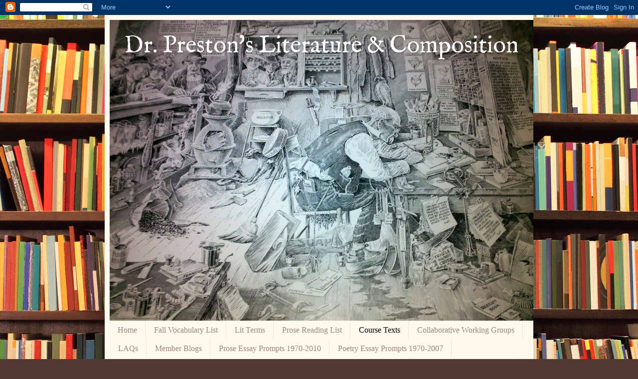

--- FILE ---
content_type: text/html; charset=UTF-8
request_url: https://drprestonsrhsenglitcomp.blogspot.com/b/stats?style=BLACK_TRANSPARENT&timeRange=ALL_TIME&token=APq4FmBd8o31cctah3VTGnhb1MeQzAPuXef2ang94PMd8KBpcEpnsKh3kkfBDaTwQizlaJ00qQ44KDb_ZF6LI0nF-Tmxk-i5mw
body_size: -25
content:
{"total":418820,"sparklineOptions":{"backgroundColor":{"fillOpacity":0.1,"fill":"#000000"},"series":[{"areaOpacity":0.3,"color":"#202020"}]},"sparklineData":[[0,3],[1,2],[2,7],[3,1],[4,2],[5,1],[6,2],[7,1],[8,2],[9,1],[10,3],[11,1],[12,3],[13,4],[14,2],[15,4],[16,14],[17,14],[18,26],[19,49],[20,39],[21,31],[22,15],[23,47],[24,50],[25,22],[26,51],[27,100],[28,90],[29,43]],"nextTickMs":720000}